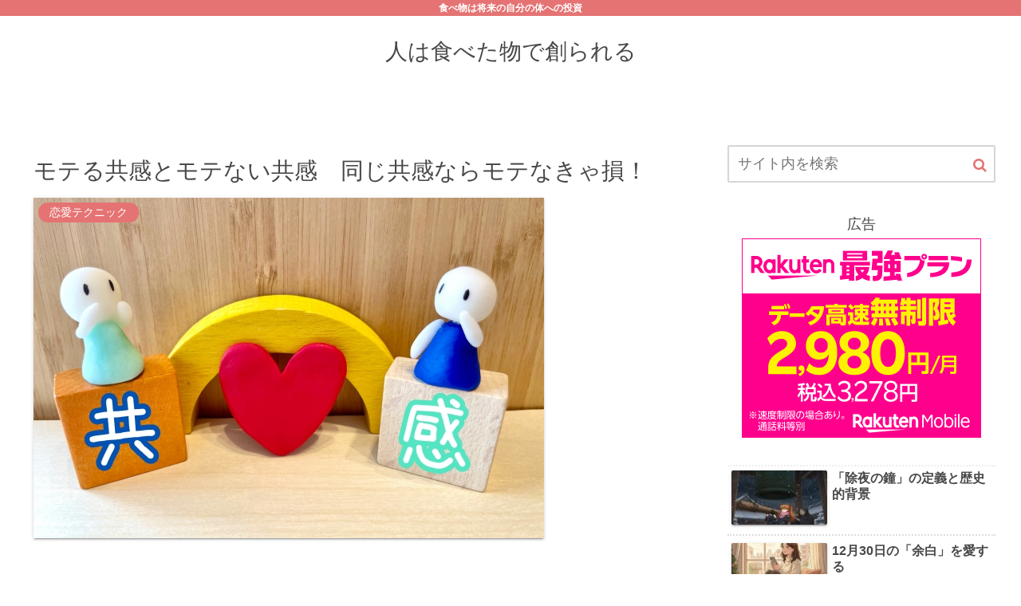

--- FILE ---
content_type: text/html; charset=utf-8
request_url: https://www.google.com/recaptcha/api2/aframe
body_size: 268
content:
<!DOCTYPE HTML><html><head><meta http-equiv="content-type" content="text/html; charset=UTF-8"></head><body><script nonce="VE1UqxEKdvfAwz_xuEczEA">/** Anti-fraud and anti-abuse applications only. See google.com/recaptcha */ try{var clients={'sodar':'https://pagead2.googlesyndication.com/pagead/sodar?'};window.addEventListener("message",function(a){try{if(a.source===window.parent){var b=JSON.parse(a.data);var c=clients[b['id']];if(c){var d=document.createElement('img');d.src=c+b['params']+'&rc='+(localStorage.getItem("rc::a")?sessionStorage.getItem("rc::b"):"");window.document.body.appendChild(d);sessionStorage.setItem("rc::e",parseInt(sessionStorage.getItem("rc::e")||0)+1);localStorage.setItem("rc::h",'1769906975045');}}}catch(b){}});window.parent.postMessage("_grecaptcha_ready", "*");}catch(b){}</script></body></html>